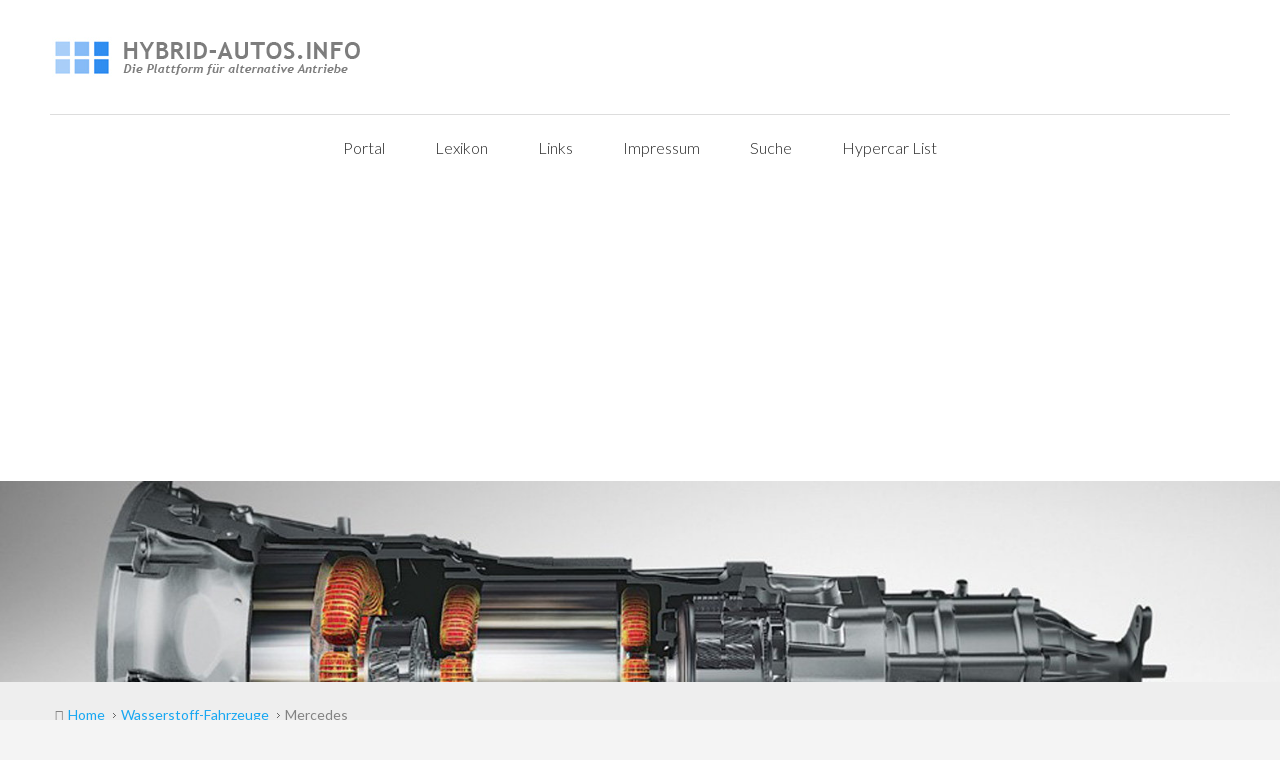

--- FILE ---
content_type: text/html; charset=utf-8
request_url: https://www.hybrid-autos.info/wasserstoff-fahrzeuge/mercedes.html
body_size: 20047
content:
<!DOCTYPE html><html
xmlns="http://www.w3.org/1999/xhtml" xml:lang="de-de" lang="de-de" dir="ltr"><head><meta
http-equiv="X-UA-Compatible" content="IE=edge"><meta
name="viewport" content="width=device-width, initial-scale=1.0" /><meta
charset="utf-8" /><base
href="https://www.hybrid-autos.info/" /><meta
name="keywords" content="Hybrid, Hybridautos, Batterie, E-Maschine, alternative Antriebe, Hybridfahrzeuge, Hybridauto, hybridfahrzeug, Autos, Brennstoffzellenfahrzeug, Elektroauto, Elektro Auto" /><meta
name="rights" content="@Hybrid-Autos.info" /><meta
name="description" content="Nützliche Informationen für ein Hybridauto, sowie für ein Elektroauto und der dazugehörigen Technik. Ausserdem gibt es viele Details zu Prototypen und Serienfahrzeugen von Hybrid Autos oder Elektrofahrzeugen." /><meta
name="generator" content="Joomla! - Open Source Content Management" /><title>Mercedes</title><link
href="/wasserstoff-fahrzeuge/mercedes/rss.html" rel="alternate" type="application/rss+xml" title="RSS 2.0" /><link
href="/wasserstoff-fahrzeuge/mercedes/atom.html" rel="alternate" type="application/atom+xml" title="Atom 1.0" /><link
href="/templates/jm-car-dealer-ef4/favicon.ico" rel="shortcut icon" type="image/vnd.microsoft.icon" /><link
href="/templates/jm-car-dealer-ef4/cache/jmf_ecff23b26391c26ff93fe5e860756568.css?v=1608683403" rel="stylesheet" /><link
href="//fonts.googleapis.com/css?family=Lato:400,700,900,300,400italic" rel="stylesheet" /><link
href="//maxcdn.bootstrapcdn.com/font-awesome/4.7.0/css/font-awesome.min.css" rel="stylesheet" /><style>.hide { display: none; }
.table-noheader { border-collapse: collapse; }
.table-noheader thead { display: none; }
		.dj-hideitem { display: none !important; }

			#dj-megamenu109mobile { display: none; }
		@media (max-width: 979px) {
			#dj-megamenu109, #dj-megamenu109sticky, #dj-megamenu109placeholder { display: none; }
			#dj-megamenu109mobile { display: block; }
		}</style> <script type="application/json" class="joomla-script-options new">{"csrf.token":"af80bab255048d1de5724e1c32935e49","system.paths":{"root":"","base":""}}</script> <script src="/templates/jm-car-dealer-ef4/cache/jmf_96bffde553461f0c21b6c9a7ad6e47e5.js?v=1589829978"></script> <script src="/templates/jm-car-dealer-ef4/cache/jmf_518369a3f134ec0616c33c6dc870854d.js?v=1512687829" defer></script> <script>jQuery(window).on('load',  function() {
				new JCaption('img.caption');
			});jQuery(function($){ initPopovers(); $("body").on("subform-row-add", initPopovers); function initPopovers (event, container) { $(container || document).find(".hasPopover").popover({"html": true,"trigger": "hover focus","container": "body"});} });
  (function(i,s,o,g,r,a,m){i['GoogleAnalyticsObject']=r;i[r]=i[r]||function(){
  (i[r].q=i[r].q||[]).push(arguments)},i[r].l=1*new Date();a=s.createElement(o),
  m=s.getElementsByTagName(o)[0];a.async=1;a.src=g;m.parentNode.insertBefore(a,m)
  })(window,document,'script','https://www.google-analytics.com/analytics.js','ga');

  ga('create', '345765 ', 'auto');
  ga('send', 'pageview');
jQuery(function($){ initTooltips(); $("body").on("subform-row-add", initTooltips); function initTooltips (event, container) { container = container || document;$(container).find(".hasTooltip").tooltip({"html": true,"container": "body"});} });
	(function(){
		var cb = function() {
			var add = function(css) {
				var ss = document.styleSheets;
			    for (var i = 0; i < ss.length; i++) {
			        if (ss[i].href == css) return;
			    }
				var l = document.createElement('link'); l.rel = 'stylesheet';
				l.href = css;
				var h = document.getElementsByTagName('head')[0]; h.appendChild(l);
			}
			add('/media/djextensions/css/animate.min.css');
			add('/media/djextensions/css/animate.ext.css');
		};
		var raf = requestAnimationFrame || mozRequestAnimationFrame || webkitRequestAnimationFrame || msRequestAnimationFrame;
		if (raf) raf(cb);
		else window.addEventListener('load', cb);
	})();</script> <link
href="https://www.hybrid-autos.info/images/favicon.ico" rel="Shortcut Icon" />
 <script async src="https://www.googletagmanager.com/gtag/js?id=UA-345765-1"></script> <script>window.dataLayer = window.dataLayer || [];
  function gtag(){dataLayer.push(arguments);}
  gtag('js', new Date());

  gtag('config', 'UA-345765-1');</script> </head><body
class=" fixed off-canvas-right noright"><div class="dj-offcanvas-wrapper"><div class="dj-offcanvas-pusher"><div class="dj-offcanvas-pusher-in"><div
id="jm-allpage"><div
id="jm-allpage-in"><div
id="jm-offcanvas"><div
id="jm-offcanvas-toolbar">
<a
class="toggle-nav close-menu"><span
class="icon-remove"></span></a></div><div
id="jm-offcanvas-content" class="jm-offcanvas"></div></div>
<header
id="jm-bar" class="" ><div
id="jm-bar-in" class="container-fluid container-large"><div
id="jm-bar-space"><div
id="jm-row1" class="clearfix"><div
id="jm-bar-left" class="pull-left clearfix"><div
id="jm-logo-sitedesc" class="pull-left"><div
id="jm-logo">
<a
href="https://www.hybrid-autos.info/"> 								<img
src="https://www.hybrid-autos.info/images/logo/logo.png" alt="Hybrid-Autos.info" />
</a></div></div><div
id="jm-top-menu-button" class="pull-right "><div
class="jm-module-raw "><div
id="dj-megamenu109mobileWrap"></div></div></div></div></div><div
id="jm-row2">
<nav
id="jm-djmenu" class="clearfix "><div
id="dj-megamenu109sticky" class="dj-megamenu dj-megamenu-override  dj-megamenu-sticky"><ul
id="dj-megamenu109" class="dj-megamenu dj-megamenu-override " data-options='{"wrap":"jm-djmenu","animIn":"fadeInUp","animOut":"fadeOutDown","animSpeed":"normal","openDelay":"250","closeDelay":"500","event":"mouseenter","fixed":"1","offset":"0","theme":"override","direction":"ltr","wcag":"1"}' data-trigger="979"><li
class="dj-up itemid1223 first"><a
class="dj-up_a  " href="https://www.hybrid-autos.info/" ><span >Portal</span></a></li><li
class="dj-up itemid1242"><a
class="dj-up_a  " href="/technik/lexikon.html" ><span >Lexikon</span></a></li><li
class="dj-up itemid994"><a
class="dj-up_a  " href="/links.html" ><span >Links</span></a></li><li
class="dj-up itemid992"><a
class="dj-up_a  " href="/impressum.html" ><span >Impressum</span></a></li><li
class="dj-up itemid1248"><a
class="dj-up_a  " href="/suche" ><span >Suche</span></a></li><li
class="dj-up itemid1249"><a
class="dj-up_a  " href="http://www.hypercar.info/" ><span >Hypercar List</span></a></li></ul></div><div
id="dj-megamenu109mobile" class="dj-megamenu-offcanvas dj-megamenu-offcanvas-light ">
<a
href="#" class="dj-mobile-open-btn" aria-label="Open mobile menu"><span
class="fa fa-bars" aria-hidden="true"></span></a>
<aside
class="dj-offcanvas dj-offcanvas-light " data-effect="3"><div
class="dj-offcanvas-top">
<a
href="#" class="dj-offcanvas-close-btn" aria-label="Close mobile menu"><span
class="fa fa-close" aria-hidden="true"></span></a></div><div
class="dj-offcanvas-content"><ul
class="dj-mobile-nav dj-mobile-light "><li
class="dj-mobileitem itemid-1223"><a
href="https://www.hybrid-autos.info/" >Portal</a></li><li
class="dj-mobileitem itemid-1242"><a
href="/technik/lexikon.html" >Lexikon</a></li><li
class="dj-mobileitem itemid-994"><a
href="/links.html" >Links</a></li><li
class="dj-mobileitem itemid-992"><a
href="/impressum.html" >Impressum</a></li><li
class="dj-mobileitem itemid-1248"><a
href="/suche" >Suche</a></li><li
class="dj-mobileitem itemid-1249"><a
href="http://www.hypercar.info/" >Hypercar List</a></li></ul></div><div
class="dj-offcanvas-end" tabindex="0"></div>
</aside></div></nav></div></div></div>
</header><div
id="jm-header" class=""><div
id="jm-header-in" class="container-fluid container-large"><div
id="jm-header-space"><div
class="jm-module  header-ms"><div
class="jm-module-in"><div
class="jm-module-content clearfix notitle"><div
class="custom header-ms"  ><p><img src="/images/bg_head_middle_big.jpg" alt="Hybrid-Autos.info" /></p></div></div></div></div></div></div></div><div
id="jm-breadcrumbs" class=""><div
id="jm-breadcrumbs-in" class="container-fluid container-large"><div
id="jm-breadcrumbs-space"><ul
itemscope itemtype="https://schema.org/BreadcrumbList" class="breadcrumb"><li
class="active">
<span
class="divider icon-location"></span></li><li
itemprop="itemListElement" itemscope itemtype="https://schema.org/ListItem">
<a
itemprop="item" href="https://www.hybrid-autos.info/" class="pathway"><span
itemprop="name">Home</span></a>
<span
class="divider">
<img
src="/templates/jm-car-dealer-ef4/images/system/arrow.png" alt="" />					</span><meta
itemprop="position" content="1"></li><li
itemprop="itemListElement" itemscope itemtype="https://schema.org/ListItem">
<a
itemprop="item" href="/wasserstoff-fahrzeuge.html" class="pathway"><span
itemprop="name">Wasserstoff-Fahrzeuge</span></a>
<span
class="divider">
<img
src="/templates/jm-car-dealer-ef4/images/system/arrow.png" alt="" />					</span><meta
itemprop="position" content="2"></li><li
itemprop="itemListElement" itemscope itemtype="https://schema.org/ListItem" class="active">
<span
itemprop="name">
Mercedes				</span><meta
itemprop="position" content="3"></li></ul></div></div></div><div
id="jm-system-message"><div
id="jm-system-message-in" class="container-fluid container-large"><div
id="jm-system-message-space"><div
id="system-message-container"></div></div></div></div><div
id="jm-main"><div
id="jm-main-in" class="container-fluid container-large"><div
id="jm-main-space"><div
class="row-fluid"><div
id="jm-content" class="span6 offset3" data-xtablet="span12" data-tablet="span100" data-mobile="span100">
<main
id="jm-maincontent"><div
class="category-list"><div><div
class="content-category"><h1>
Mercedes</h1><div
class="category-desc">
<img
border="0" width="105" src="/images/stories/Logos/Logo_Mercedes_Benz.jpg" alt="Logo Mercedes-Benz" height="70" style="float: left; margin: 5px; border: #000000 0px solid" /><p
align="justify">
<strong>Mercedes-Benz</strong> geh&ouml;rt als gr&ouml;&szlig;te Tochter zur Daimler AG. Die Firmengr&uuml;nder Gottlieb Daimler und Carl Benz haben mit der Erfindung des Automobils seit 1886 Geschichte geschrieben. Mit innovativen und luxori&ouml;sen Oberklasse-Fahrzeugen erarbeitete sich Mercedes die Spitzenposition in diesem Segment.</p><p
align="justify">
&nbsp;</p><h4 align="justify">&Uuml;berblick der Wasserstoff-Autos von Mercedes-Benz:</h4><div
class="clr"></div></div><form
action="https://www.hybrid-autos.info/wasserstoff-fahrzeuge/mercedes.html" method="post" name="adminForm" id="adminForm" class="form-inline"><table
class="category table table-striped table-bordered table-hover table-noheader"><caption
class="hide">Liste von Beiträgen in der Kategorie Mercedes</caption><thead><tr><th
scope="col" id="categorylist_header_title">
<a
href="#" onclick="Joomla.tableOrdering('a.title','asc','', document.getElementById('adminForm'));return false;" class="hasPopover" title="Titel" data-content="Klicken, um diese Spalte zu sortieren" data-placement="top">Titel</a></th><th
scope="col" id="categorylist_header_author">
<a
href="#" onclick="Joomla.tableOrdering('author','asc','');return false;" class="hasPopover" title="Autor" data-content="Klicken, um diese Spalte zu sortieren" data-placement="top">Autor</a></th><th
scope="col" id="categorylist_header_hits">
<a
href="#" onclick="Joomla.tableOrdering('a.hits','asc','');return false;" class="hasPopover" title="Zugriffe" data-content="Klicken, um diese Spalte zu sortieren" data-placement="top">Zugriffe</a></th></tr></thead><tbody><tr
class="cat-list-row0" ><td
headers="categorylist_header_title" class="list-title">
<a
href="/wasserstoff-fahrzeuge/mercedes/f600-hygenius-2005.html">
F600 Hygenius 2005					</a></td><td
headers="categorylist_header_author" class="list-author">
Geschrieben von Uli</td><td
headers="categorylist_header_hits" class="list-hits">
<span
class="badge badge-info">
Zugriffe: 12398							</span></td></tr><tr
class="cat-list-row1" ><td
headers="categorylist_header_title" class="list-title">
<a
href="/wasserstoff-fahrzeuge/mercedes/f-cell-a-klasse-2002.html">
F-Cell A-Klasse 2002					</a></td><td
headers="categorylist_header_author" class="list-author">
Geschrieben von Uli</td><td
headers="categorylist_header_hits" class="list-hits">
<span
class="badge badge-info">
Zugriffe: 13452							</span></td></tr><tr
class="cat-list-row0" ><td
headers="categorylist_header_title" class="list-title">
<a
href="/wasserstoff-fahrzeuge/mercedes/f-cell-b-klasse-2005.html">
F-Cell B-Klasse 2005					</a></td><td
headers="categorylist_header_author" class="list-author">
Geschrieben von Uli</td><td
headers="categorylist_header_hits" class="list-hits">
<span
class="badge badge-info">
Zugriffe: 11672							</span></td></tr><tr
class="cat-list-row1" ><td
headers="categorylist_header_title" class="list-title">
<a
href="/wasserstoff-fahrzeuge/mercedes/necar1-1994.html">
NECAR1 1994					</a></td><td
headers="categorylist_header_author" class="list-author">
Geschrieben von Uli</td><td
headers="categorylist_header_hits" class="list-hits">
<span
class="badge badge-info">
Zugriffe: 10900							</span></td></tr><tr
class="cat-list-row0" ><td
headers="categorylist_header_title" class="list-title">
<a
href="/wasserstoff-fahrzeuge/mercedes/necar2-1996.html">
NECAR2 1996					</a></td><td
headers="categorylist_header_author" class="list-author">
Geschrieben von Uli</td><td
headers="categorylist_header_hits" class="list-hits">
<span
class="badge badge-info">
Zugriffe: 9151							</span></td></tr><tr
class="cat-list-row1" ><td
headers="categorylist_header_title" class="list-title">
<a
href="/wasserstoff-fahrzeuge/mercedes/necar3-1997.html">
NECAR3 1997					</a></td><td
headers="categorylist_header_author" class="list-author">
Geschrieben von Uli</td><td
headers="categorylist_header_hits" class="list-hits">
<span
class="badge badge-info">
Zugriffe: 9893							</span></td></tr><tr
class="cat-list-row0" ><td
headers="categorylist_header_title" class="list-title">
<a
href="/wasserstoff-fahrzeuge/mercedes/necar4-1999.html">
NECAR4 1999					</a></td><td
headers="categorylist_header_author" class="list-author">
Geschrieben von Uli</td><td
headers="categorylist_header_hits" class="list-hits">
<span
class="badge badge-info">
Zugriffe: 10579							</span></td></tr><tr
class="cat-list-row1" ><td
headers="categorylist_header_title" class="list-title">
<a
href="/wasserstoff-fahrzeuge/mercedes/necar5-2000.html">
NECAR5 2000					</a></td><td
headers="categorylist_header_author" class="list-author">
Geschrieben von Uli</td><td
headers="categorylist_header_hits" class="list-hits">
<span
class="badge badge-info">
Zugriffe: 14121							</span></td></tr></tbody></table></form></div></div></div><div><a
href="http://www.artio.net" style="font-size: 8px; visibility: visible; display: inline;" title="Web development, Joomla, CMS, CRM, Online shop software, databases">Joomla SEF URLs by Artio</a></div>
</main><div
id="jm-content-bottom" class=""></div></div>
<aside
id="jm-left" class="span3 offset-9" data-xtablet="span6 first-span" data-tablet="span50 first-span" data-mobile="span100 first-span"><div
class=""><div
class="jm-module "><div
class="jm-module-in"><h3 class="jm-title ">News</h3><div
class="jm-module-content clearfix "><ul
class="nav menu"><li
class="item-678 parent"><a
href="/news/messe.html" >Messe-Übersicht</a></li><li
class="item-1042 parent"><a
href="/news/neuheiten.html" >Neuheiten</a></li><li
class="item-679 parent"><a
href="/news/presse-meldungen.html" >Presse-Meldungen</a></li></ul></div></div></div><div
class="jm-module "><div
class="jm-module-in"><h3 class="jm-title ">Fahrzeuge</h3><div
class="jm-module-content clearfix "><ul
class="nav menu"><li
class="item-354 parent"><a
href="/elektro-fahrzeuge.html" >Elektro-Fahrzeuge</a></li><li
class="item-582 parent"><a
href="/elektro-zweiraeder.html" >Elektro-Zweiräder</a></li><li
class="item-341 parent"><a
href="/hybrid-fahrzeuge.html" >Hybrid-Fahrzeuge</a></li><li
class="item-489 active deeper parent"><a
href="/wasserstoff-fahrzeuge.html" >Wasserstoff-Fahrzeuge</a><ul
class="nav-child unstyled small"><li
class="item-490 parent"><a
href="/wasserstoff-fahrzeuge/bmw.html" >BMW</a></li><li
class="item-564 parent"><a
href="/wasserstoff-fahrzeuge/chrysler.html" >Chrysler</a></li><li
class="item-491 parent"><a
href="/wasserstoff-fahrzeuge/giugiaro.html" >Giugiaro</a></li><li
class="item-540 parent"><a
href="/wasserstoff-fahrzeuge/gm.html" >GM</a></li><li
class="item-492 parent"><a
href="/wasserstoff-fahrzeuge/honda.html" >Honda</a></li><li
class="item-496 parent"><a
href="/wasserstoff-fahrzeuge/hyundai.html" >Hyundai</a></li><li
class="item-501 parent"><a
href="/wasserstoff-fahrzeuge/mazda.html" >Mazda</a></li><li
class="item-522 current active deeper parent"><a
href="/wasserstoff-fahrzeuge/mercedes.html" >Mercedes</a><ul
class="nav-child unstyled small"><li
class="item-523"><a
href="/wasserstoff-fahrzeuge/mercedes/f-cell-a-klasse-2002.html" >F-Cell A-Klasse 2002</a></li><li
class="item-524"><a
href="/wasserstoff-fahrzeuge/mercedes/f-cell-b-klasse-2005.html" >F-Cell B-Klasse 2005</a></li><li
class="item-525"><a
href="/wasserstoff-fahrzeuge/mercedes/f600-hygenius-2005.html" >F600 Hygenius 2005</a></li><li
class="item-532"><a
href="/wasserstoff-fahrzeuge/mercedes/necar1-1994.html" >NECAR1 1994</a></li><li
class="item-533"><a
href="/wasserstoff-fahrzeuge/mercedes/necar2-1996.html" >NECAR2 1996</a></li><li
class="item-534"><a
href="/wasserstoff-fahrzeuge/mercedes/necar3-1997.html" >NECAR3 1997</a></li><li
class="item-535"><a
href="/wasserstoff-fahrzeuge/mercedes/necar4-1999.html" >NECAR4 1999</a></li><li
class="item-536"><a
href="/wasserstoff-fahrzeuge/mercedes/necar5-2000.html" >NECAR5 2000</a></li></ul></li></ul></li><li
class="item-737 parent"><a
href="/nutzfahrzeuge.html" >Nutzfahrzeuge</a></li><li
class="item-904 parent"><a
href="/formula-student-electric.html" >Formula Student Electric</a></li><li
class="item-1061 parent"><a
href="/formel-1.html" >Formel 1</a></li></ul></div></div></div><div
class="jm-module "><div
class="jm-module-in"><h3 class="jm-title ">Technik</h3><div
class="jm-module-content clearfix "><ul
class="nav menu"><li
class="item-618 parent"><a
href="/antriebsstraenge.html" >Antriebsstränge</a></li><li
class="item-306"><a
href="/technik/hybrid-betriebsmodi.html" >Betriebsmodi</a></li><li
class="item-1260 parent"><a
href="/technik/e-maschinen-uebersicht.html" >E-Maschinen</a></li><li
class="item-710 parent"><a
href="/energiespeicher.html" >Energiespeicher</a></li><li
class="item-367"><a
href="/uncategorised/fahrzyklen.html" >Fahrzyklen</a></li><li
class="item-716 parent"><a
href="/hybrid-einstufung.html" >Hybrid Einstufungen</a></li><li
class="item-307 parent"><a
href="/technik/hybrid-varianten.html" >Hybrid-Varianten</a></li><li
class="item-1047 parent"><a
href="/ladegeraet.html" >Ladegerät</a></li><li
class="item-308 parent"><a
href="/technik/leistungselektronik.html" >Leistungselektronik</a></li></ul></div></div></div></div>
</aside>
<aside
id="jm-right" class="span3" data-xtablet="span6" data-tablet="span50" data-mobile="span100 first-span"><div
class=""><div
class="jm-module "><div
class="jm-module-in"><h3 class="jm-title ">Werbung</h3><div
class="jm-module-content clearfix "><div
class="custom"  ><p> <script async src="https://pagead2.googlesyndication.com/pagead/js/adsbygoogle.js?client=ca-pub-7072456239764849"
     crossorigin="anonymous"></script></p></div></div></div></div><div
class="jm-module "><div
class="jm-module-in"><h3 class="jm-title ">Wer ist online?</h3><div
class="jm-module-content clearfix "><p>Aktuell sind 270&#160;Gäste und keine Mitglieder online</p></div></div></div></div>
</aside></div></div></div></div>
<footer
id="jm-footer" class=""><div
id="jm-footer-in" class="container-fluid container-large"><div
id="jm-footer-space"><div
class="row-fluid"><div
id="jm-footer-left" class="span6 pull-left "><div
id="jm-copyrights"><div
class="custom"  ><p
style="margin: 0;">&#169; Hybrid-Autos.info 2017</p></div></div></div><div
id="jm-footer-right" class="span6 pull-right"><div
id="jm-poweredby"></div></div></div></div></div>
</footer><p
id="jm-back-top"><a
id="backtotop" href="#top"><span>&nbsp;</span></a></p></div></div></div></div></div></body></html>

--- FILE ---
content_type: text/html; charset=utf-8
request_url: https://www.google.com/recaptcha/api2/aframe
body_size: 268
content:
<!DOCTYPE HTML><html><head><meta http-equiv="content-type" content="text/html; charset=UTF-8"></head><body><script nonce="u2Xa1VsBIPc5zuqEcPYM6Q">/** Anti-fraud and anti-abuse applications only. See google.com/recaptcha */ try{var clients={'sodar':'https://pagead2.googlesyndication.com/pagead/sodar?'};window.addEventListener("message",function(a){try{if(a.source===window.parent){var b=JSON.parse(a.data);var c=clients[b['id']];if(c){var d=document.createElement('img');d.src=c+b['params']+'&rc='+(localStorage.getItem("rc::a")?sessionStorage.getItem("rc::b"):"");window.document.body.appendChild(d);sessionStorage.setItem("rc::e",parseInt(sessionStorage.getItem("rc::e")||0)+1);localStorage.setItem("rc::h",'1769308489272');}}}catch(b){}});window.parent.postMessage("_grecaptcha_ready", "*");}catch(b){}</script></body></html>

--- FILE ---
content_type: text/javascript
request_url: https://www.hybrid-autos.info/templates/jm-car-dealer-ef4/cache/jmf_518369a3f134ec0616c33c6dc870854d.js?v=1512687829
body_size: 12612
content:
!function(t){var s=function(t,s){this.options={openDelay:250,closeDelay:500,animIn:"fadeIn",animOut:"fadeOut",animSpeed:"normal",duration:450,wrap:null,direction:"ltr",event:"mouseenter",touch:"ontouchstart"in window||navigator.MaxTouchPoints>0||navigator.msMaxTouchPoints>0,offset:0,wcag:1},this.init(t,s)};s.prototype.init=function(s,o){var n=this;if(jQuery.extend(n.options,o),s.length){switch(n.options.menu=s,n.options.blurTimer=null,n.options.animSpeed){case"fast":n.options.duration=250;break;case"slow":n.options.duration=650}s.addClass(n.options.animSpeed);var i=s.find("li.dj-up");n.kids=[],n.options.wrap=t("#"+n.options.wrap),n.options.wrap.length||(n.options.wrap=s),n.options.touch&&s.on("touchstart",function(t){t.stopPropagation()}),i.each(function(s){var o=t(this);n.kids[s]=new e(o,0,n,n.options)}),1==n.options.fixed&&t(window).one("load",n.makeSticky.bind(n,s)),1==n.options.wcag&&(n.focusable=s.find("a[href], [tabindex]"),s.on("keydown",function(t){n.focusNearest(t)}))}},s.prototype.focusNearest=function(s){var e=this,o=s.which,n=e.options.menu.find(":focus"),i=n.offset(),a={x:1024,y:1024},u=null;if(i){var r=function(t){if(!t.is(":hidden")&&t!=n){var s=t.offset(),e={x:Math.abs(s.left-i.left),y:Math.abs(s.top-i.top)};37==o&&s.left<i.left||39==o&&s.left>i.left?(e.y<a.y||e.y==a.y&&e.x<a.x)&&(a=e,u=t):(38==o&&s.top<i.top||40==o&&s.top>i.top&&e.x<t.width())&&e.x+e.y<a.x+a.y&&(a=e,u=t)}};e.focusable.each(function(){r(t(this))}),u&&(s.preventDefault(),s.stopPropagation(),u.focus())}},s.prototype.makeSticky=function(s){var e=this;e.sticky=!1;var o=t("#"+s.attr("id")+"sticky"),n=s.offset().top-parseInt(e.options.offset),i=s.clone();i.attr("id",s.attr("id")+"placeholder"),i.css({display:"none",opacity:0}),i.find(".dj-subwrap").remove(),i.insertBefore(o);var a="rtl"==e.options.direction?"right":"left";t(window).scroll(e.scroll.bind(e,o,s,i,n,a,!1)),t(window).resize(e.scroll.bind(e,o,s,i,n,a,!0))},s.prototype.scroll=function(s,e,o,n,i,a){var u=this;if(t(window).scrollTop()>n){if(!u.sticky&&!a||u.sticky&&a){a||(s.css({position:"fixed",top:parseInt(u.options.offset),left:0,width:"100%"}),s.addClass("dj-megamenu-fixed"),s.find(".dj-stickylogo").css("display",""),e.css("background","transparent"),o.css("display",""),u.sticky=!0);var r=o.offset(),l="left"==i?r.left:t(window).width()-r.left-e.outerWidth();e.css(i,l),e.css("max-width",o.outerWidth()+1);var c=t(window).height()-parseInt(u.options.offset)-e.height();e.find(".dj-up > .dj-subwrap").css({"max-height":c,"overflow-y":"auto"})}}else u.sticky&&(s.find(".dj-stickylogo").css("display","none"),s.css({position:"",top:"",left:"",width:"",background:""}),s.removeClass("dj-megamenu-fixed"),e.css("background",""),o.css("display","none"),e.css(i,""),e.css("max-width",""),u.sticky=!1,e.find(".dj-up > .dj-subwrap").css({"max-height":"","overflow-y":""}))};var e=function(t,s,e,o){this.options={},this.init(t,s,e,o)};e.prototype.init=function(s,e,o,n){var i=this;jQuery.extend(i.options,n),i.menu=s,i.level=e,i.parent=o,i.timer=null,i.blurTimer=null,i.sub=i.menu.find("> .dj-subwrap").first(),i.menu.find(".dj-submenu > li, .dj-subtree > li").length||(i.sub.remove(),i.menu.removeClass("parent"),i.menu.find("span.dj-drop").removeClass("dj-drop"),i.menu.find("i.arrow").remove());var a="mouseenter";if(i.options.touch||"click_all"==i.options.event?(a="click_all"==i.options.event?"click":a,(u=i.menu.find("> a").first()).length&&(i.menu.hasClass("separator")&&u.css("cursor","pointer"),u.on("touchend click",function(t){i.sub.length&&!i.menu.hasClass("hover")&&(t.preventDefault(),"touchend"==t.type&&i.menu.trigger("click"))}))):"click"==i.options.event&&i.menu.hasClass("separator")&&((u=i.menu.find("> a").first()).length&&u.css("cursor","pointer"),a="click"),i.options.touch&&(i.menu.on("click",i.showSub.bind(i)),t(document).on("touchstart",function(){i.menu.hasClass("hover")&&i.menu.trigger("mouseleave")})),i.menu.on(a,i.showSub.bind(i)),i.menu.on("mouseleave",i.hideSub.bind(i)),1==i.options.wcag){var u=i.menu.find("> a").first();u.on("focus",i.showSub.bind(i)),u.on("blur",function(){i.blurTimer=setTimeout(function(){if(!i.options.menu.find(":focus").length){for(var t=i;t.level>0;)t.hideSub(),t=t.parent;t.hideSub()}},1e3)}),u.on("keydown",function(t){i.focusNearest(t)}),i.options.menu.on("click",function(){clearTimeout(i.blurTimer)})}i.sub.length&&(i.kids=[],i.initKids())},e.prototype.focusNearest=function(s){var e=this,o=s.which,n=e.menu.offset(),i={x:1024,y:1024},a=null,u=function(t){if(t.menu&&t.menu.find("> a").length){var s=t.menu.offset(),e={x:Math.abs(s.top-n.top),y:Math.abs(s.left-n.left)};37==o&&s.left<n.left||39==o&&s.left>n.left?(e.x<i.x||e.x==i.x&&e.y<i.y)&&(i=e,a=t):(38==o&&s.top<n.top||40==o&&s.top>n.top)&&(e.y<i.y||e.y==i.y&&e.x<i.x)&&(i=e,a=t)}};t.each(e.parent.kids,function(t,s){u(s)}),a||(u(e.parent),e.sub.length&&t.each(e.kids,function(t,s){u(s)})),a&&(s.preventDefault(),s.stopPropagation(),a.menu.find("> a").first().focus())},e.prototype.showSub=function(){var s=this;clearTimeout(s.timer),s.menu.hasClass("hover")&&!s.sub.hasClass(s.options.animOut)||(s.sub.length&&s.sub.css("display","none"),s.timer=setTimeout(function(){clearTimeout(s.animTimer),s.menu.addClass("hover"),s.hideOther(),s.sub.length&&(s.sub.css("display",""),s.sub.removeClass(s.options.animOut),s.checkDir(),s.sub.addClass(s.options.animIn),t(window).trigger("resize"))},s.options.openDelay))},e.prototype.hideSub=function(){var t=this;clearTimeout(t.timer),t.sub.length?t.timer=setTimeout(function(){t.menu.is(":hover")||(t.sub.removeClass(t.options.animIn),t.sub.addClass(t.options.animOut),t.animTimer=setTimeout(function(){t.menu.removeClass("hover")},t.options.duration))},t.options.closeDelay):t.menu.removeClass("hover")},e.prototype.checkDir=function(){var t=this;if(!t.menu.hasClass("fullsub")){t.sub.css("left",""),t.sub.css("right",""),t.sub.css("margin-left",""),t.sub.css("margin-right","");var s=t.sub.offset(),e=t.options.wrap.offset();if("ltr"==t.options.direction)((o=s.left+t.sub.outerWidth()-t.options.wrap.outerWidth()-e.left)>0||t.sub.hasClass("open-left"))&&(t.level?(t.sub.css("right",t.menu.outerWidth()),t.sub.css("left","auto")):t.sub.hasClass("open-left")?(t.sub.css("right",t.sub.css("left")),t.sub.css("left","auto")):t.sub.css("margin-left",-o));else if("rtl"==t.options.direction){var o=s.left-e.left;(o<0||t.sub.hasClass("open-right"))&&(t.level?(t.sub.css("left",t.menu.outerWidth()),t.sub.css("right","auto")):t.sub.hasClass("open-right")?(t.sub.css("left",t.sub.css("right")),t.sub.css("right","auto")):t.sub.css("margin-right",o))}}},e.prototype.initKids=function(){var s=this;s.sub.find("> .dj-subwrap-in > .dj-subcol > ul.dj-submenu > li").each(function(o){var n=t(this);s.kids[o]=new e(n,s.level+1,s,s.options)})},e.prototype.hideOther=function(){var s=this;t.each(s.parent.kids,function(t,e){e.menu.hasClass("hover")&&e!=s&&(e.sub.length?(e.hideOtherSub(),e.sub.removeClass(e.options.animIn),e.sub.addClass(e.options.animOut),e.animTimer=setTimeout(function(){e.menu.removeClass("hover")},s.options.duration)):e.menu.removeClass("hover"))})},e.prototype.hideOtherSub=function(){var s=this;t.each(s.kids,function(t,s){s.sub.length&&(s.hideOtherSub(),s.sub.removeClass(s.options.animIn),s.sub.removeClass(s.options.animOut)),s.menu.removeClass("hover")})},t(document).ready(function(){t(".dj-megamenu[data-options]").each(function(){var e=t(this);e.find(".dj-hideitem").remove(),e.data();var o=e.data("options");e.removeAttr("data-options"),e.find(".modules-wrap ul.nav li.current").each(function(){t(this).parents("ul.dj-submenu > li, li.dj-up").each(function(){t(this).addClass("active"),t(this).find("> a").addClass("active")})}),new s(e,o)})})}(jQuery);;
!function(n){var e=function(e,o){var i=n('<select id="'+e.attr("id")+'select" class="inputbox dj-select" />').on("change",function(){n(this).val&&(window.location=n(this).val())}),t=e.find("li.dj-up");a(t,i,0),i.appendTo(o),o.find(".dj-mobile-open-btn").on("click",function(n){n.stopPropagation(),n.preventDefault();var e=i[0];if(document.createEvent){var a=document.createEvent("MouseEvents");a.initMouseEvent("mousedown",!0,!0,window,0,0,0,0,0,!1,!1,!1,!1,0,null),e.dispatchEvent(a)}else e.fireEvent&&e.fireEvent("onmousedown")})},a=function(e,o,i){for(var t="",d=!1,s=0;s<i;s++)t+="- ";e.each(function(){var e=n(this),s=e.find("> a").first(),c=e.find("> .dj-subwrap > .dj-subwrap-in > .dj-subcol > .dj-submenu > li, > .dj-subtree > li");if(s.length){var l="",f=s.find("img").first();f.length?l=t+f.attr("alt"):(l=s.html().replace(/(<small[^<]+<\/small>)/gi,""),l=t+l.replace(/(<([^>]+)>)/gi,""));var r=n('<option value="'+s.prop("href")+'">'+l+"</option>").appendTo(o);s.prop("href")||r.prop("disabled",!0),e.hasClass("active")&&(o.val(r.val()),d=!0)}c&&a(c,o,i+1)}),i||d||(n('<option value="">- MENU -</option>').prependTo(o),o.val(""))},o=function(e){var a=null;e.find("ul.dj-mobile-nav > li, ul.dj-mobile-nav-child > li").each(function(){var e=n(this),o=e.find("> a").first();o.length&&(e.find("> ul.dj-mobile-nav-child > li:not(:empty)").length||(e.removeClass("parent"),e.find("ul.dj-mobile-nav-child").remove()),e.hasClass("parent")&&(e.hasClass("active")?o.attr("aria-expanded",!0):o.attr("aria-expanded",!1),o.append('<span class="toggler"></span>'),o.on("click",function(i){e.hasClass("active")?n(i.target).hasClass("toggler")&&(i.preventDefault(),i.stopPropagation(),clearTimeout(a),e.removeClass("active"),o.attr("aria-expanded",!1)):i.preventDefault()})),o.on("focus",function(){a=setTimeout(function(){e.click()},250)})),e.on("click",function(){e.siblings().removeClass("active"),e.siblings().find("> a").attr("aria-expanded",!1),e.addClass("active"),o.length&&o.attr("aria-expanded",!0)})})},i=function(e){var a=null,i=jQuery(".dj-offcanvas-wrapper").first(),t=jQuery(".dj-offcanvas-pusher").first(),d=jQuery(".dj-offcanvas-pusher-in").first();i.length||(a=n(document.body).children(),i=n('<div class="dj-offcanvas-wrapper" />'),t=n('<div class="dj-offcanvas-pusher" />'),d=n('<div class="dj-offcanvas-pusher-in" />'));var s=e.find(".dj-offcanvas").first(),c=s.data("effect");n(document.body).addClass("dj-offcanvas-effect-"+c);var l=null;e.find(".dj-mobile-open-btn").on("click",function(e){e.stopPropagation(),e.preventDefault(),clearTimeout(l),s.data("scroll",n(window).scrollTop()),n(document.body).addClass("dj-offcanvas-anim"),setTimeout(function(){n(document.body).addClass("dj-offcanvas-open")},50),d.css("top",-s.data("scroll")),s.find(".dj-offcanvas-close-btn").focus()}),a&&n(document.body).prepend(i),3==c||6==c||7==c||8==c||14==c?t.append(s):i.append(s),a&&(i.append(t),t.append(d),d.append(a)),s.find(".dj-offcanvas-close-btn").on("click",function(a){a.stopPropagation(),a.preventDefault(),n(document.body).hasClass("dj-offcanvas-open")&&(n(document.body).removeClass("dj-offcanvas-open"),l=setTimeout(function(){d.css("top",0),n(document.body).removeClass("dj-offcanvas-anim"),n(window).scrollTop(n(window).scrollTop()+s.data("scroll")),e.find(".dj-mobile-open-btn").focus()},500))}),n(".dj-offcanvas-pusher").on("click",function(e){n(e.target).hasClass("dj-offcanvas-pusher")&&s.find(".dj-offcanvas-close-btn").click()}),s.find(".dj-offcanvas-close-btn").on("keydown",function(n){9==n.which&&setTimeout(function(){s.find(":focus").length||s.find(".dj-offcanvas-close-btn").click()},50)}),s.find(".dj-offcanvas-end").on("focus",function(){s.find(".dj-offcanvas-close-btn").click()}),o(s)},t=function(e){e.find(".dj-mobile-open-btn").on("click",function(n){n.stopPropagation(),n.preventDefault(),e.find(".dj-accordion-in").slideToggle("fast")}),n(document).on("click",function(a){n(a.target).closest(".dj-accordion-in").length||e.find(".dj-accordion-in").is(":visible")&&e.find(".dj-accordion-in").slideUp("fast")}),o(e)},d=null;n(window).resize(function(){window.clearTimeout(d),d=window.setTimeout(function(){n(".dj-megamenu").each(function(){var e=n(this);n("#"+e.prop("id")+"mobile").length&&(window.matchMedia("(max-width: "+e.data("trigger")+"px)").matches?(mobilemenu=!0,n(document.body).addClass("dj-megamenu-mobile"),n(document.body).addClass(e.prop("id")+"-mobile")):(n(document.body).removeClass("dj-megamenu-mobile"),n(document.body).removeClass(e.prop("id")+"-mobile")))})},100)}),n(document).ready(function(){n(".dj-megamenu").each(function(){var e=n(this),a=n("#"+e.prop("id")+"mobile"),o=n("#"+e.prop("id")+"mobileWrap");o.length&&o.append(a),a.length&&(a.find(".dj-hideitem").remove(),a.hasClass("dj-megamenu-offcanvas")?i(a):a.hasClass("dj-megamenu-accordion")&&t(a))}),n(window).trigger("resize")}),n(window).one("load",function(){n(".dj-megamenu").each(function(){var a=n(this),o=n("#"+a.prop("id")+"mobile");o.length&&o.hasClass("dj-megamenu-select")&&e(a,o)}),n(".dj-offcanvas-close-btn").click()})}(jQuery);;